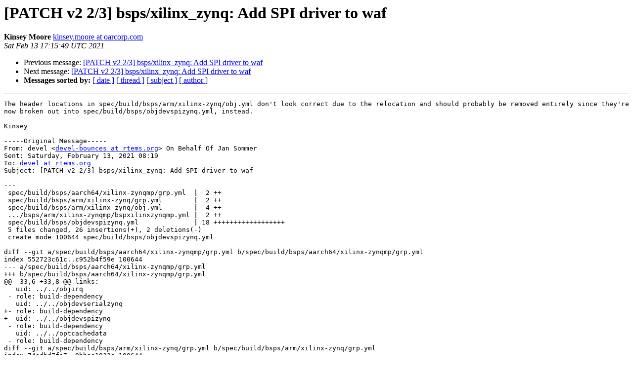

--- FILE ---
content_type: text/html
request_url: https://lists.rtems.org/pipermail/devel/2021-February/064560.html
body_size: 7377
content:
<!DOCTYPE HTML PUBLIC "-//W3C//DTD HTML 4.01 Transitional//EN">
<HTML>
 <head><script>  var _paq = window._paq = window._paq || [];_paq.push(['trackPageView']);  _paq.push(['enableLinkTracking']);  (function() {    var u='https://eye.rtems.org/eye/';    _paq.push(['setTrackerUrl', u+'matomo.php']);    _paq.push(['setSiteId', '12']);    var d=document, g=d.createElement('script'), s=d.getElementsByTagName('script')[0];    g.async=true; g.src=u+'matomo.js'; s.parentNode.insertBefore(g,s);  })();</script>
   <TITLE> [PATCH v2 2/3] bsps/xilinx_zynq: Add SPI driver to waf
   </TITLE>
   <LINK REL="Index" HREF="index.html" >
   <LINK REL="made" HREF="mailto:devel%40rtems.org?Subject=Re%3A%20%5BPATCH%20v2%202/3%5D%20bsps/xilinx_zynq%3A%20Add%20SPI%20driver%20to%20waf&In-Reply-To=%3CBN6PR19MB33145D9351093C13C6AC7C74908A9%40BN6PR19MB3314.namprd19.prod.outlook.com%3E">
   <META NAME="robots" CONTENT="index,nofollow">
   <style type="text/css">
       pre {
           white-space: pre-wrap;       /* css-2.1, curent FF, Opera, Safari */
           }
   </style>
   <META http-equiv="Content-Type" content="text/html; charset=us-ascii">
   <LINK REL="Previous"  HREF="064556.html">
   <LINK REL="Next"  HREF="064562.html">
<!-- Global site tag (gtag.js) - Google Analytics -->
<script async src="https://www.googletagmanager.com/gtag/js?id=UA-148803305-5"></script>
<script>
  window.dataLayer = window.dataLayer || [];
  function gtag(){dataLayer.push(arguments);}
  gtag('js', new Date());

  gtag('config', 'UA-148803305-5');
</script>
 </HEAD>
 <BODY BGCOLOR="#ffffff">
   <H1>[PATCH v2 2/3] bsps/xilinx_zynq: Add SPI driver to waf</H1>
    <B>Kinsey Moore</B> 
    <A HREF="mailto:devel%40rtems.org?Subject=Re%3A%20%5BPATCH%20v2%202/3%5D%20bsps/xilinx_zynq%3A%20Add%20SPI%20driver%20to%20waf&In-Reply-To=%3CBN6PR19MB33145D9351093C13C6AC7C74908A9%40BN6PR19MB3314.namprd19.prod.outlook.com%3E"
       TITLE="[PATCH v2 2/3] bsps/xilinx_zynq: Add SPI driver to waf">kinsey.moore at oarcorp.com
       </A><BR>
    <I>Sat Feb 13 17:15:49 UTC 2021</I>
    <P><UL>
        <LI>Previous message: <A HREF="064556.html">[PATCH v2 2/3] bsps/xilinx_zynq: Add SPI driver to waf
</A></li>
        <LI>Next message: <A HREF="064562.html">[PATCH v2 2/3] bsps/xilinx_zynq: Add SPI driver to waf
</A></li>
         <LI> <B>Messages sorted by:</B> 
              <a href="date.html#64560">[ date ]</a>
              <a href="thread.html#64560">[ thread ]</a>
              <a href="subject.html#64560">[ subject ]</a>
              <a href="author.html#64560">[ author ]</a>
         </LI>
       </UL>
    <HR>  
<!--beginarticle-->
<PRE>The header locations in spec/build/bsps/arm/xilinx-zynq/obj.yml don't look correct due to the relocation and should probably be removed entirely since they're now broken out into spec/build/bsps/objdevspizynq.yml, instead.

Kinsey

-----Original Message-----
From: devel &lt;<A HREF="http://lists.rtems.org/mailman/listinfo/devel">devel-bounces at rtems.org</A>&gt; On Behalf Of Jan Sommer
Sent: Saturday, February 13, 2021 08:19
To: <A HREF="http://lists.rtems.org/mailman/listinfo/devel">devel at rtems.org</A>
Subject: [PATCH v2 2/3] bsps/xilinx_zynq: Add SPI driver to waf

---
 spec/build/bsps/aarch64/xilinx-zynqmp/grp.yml  |  2 ++
 spec/build/bsps/arm/xilinx-zynq/grp.yml        |  2 ++
 spec/build/bsps/arm/xilinx-zynq/obj.yml        |  4 ++--
 .../bsps/arm/xilinx-zynqmp/bspxilinxzynqmp.yml |  2 ++
 spec/build/bsps/objdevspizynq.yml              | 18 ++++++++++++++++++
 5 files changed, 26 insertions(+), 2 deletions(-)
 create mode 100644 spec/build/bsps/objdevspizynq.yml

diff --git a/spec/build/bsps/aarch64/xilinx-zynqmp/grp.yml b/spec/build/bsps/aarch64/xilinx-zynqmp/grp.yml
index 552723c61c..c952b4f59e 100644
--- a/spec/build/bsps/aarch64/xilinx-zynqmp/grp.yml
+++ b/spec/build/bsps/aarch64/xilinx-zynqmp/grp.yml
@@ -33,6 +33,8 @@ links:
   uid: ../../objirq
 - role: build-dependency
   uid: ../../objdevserialzynq
+- role: build-dependency
+  uid: ../../objdevspizynq
 - role: build-dependency
   uid: ../../optcachedata
 - role: build-dependency
diff --git a/spec/build/bsps/arm/xilinx-zynq/grp.yml b/spec/build/bsps/arm/xilinx-zynq/grp.yml
index 74adbd7fa7..0bbee1922c 100644
--- a/spec/build/bsps/arm/xilinx-zynq/grp.yml
+++ b/spec/build/bsps/arm/xilinx-zynq/grp.yml
@@ -57,6 +57,8 @@ links:
   uid: ../../objirq
 - role: build-dependency
   uid: ../../objdevserialzynq
+- role: build-dependency
+  uid: ../../objdevspizynq
 - role: build-dependency
   uid: linkcmds
 - role: build-dependency
diff --git a/spec/build/bsps/arm/xilinx-zynq/obj.yml b/spec/build/bsps/arm/xilinx-zynq/obj.yml
index 6602b20a03..8b7e65ed40 100644
--- a/spec/build/bsps/arm/xilinx-zynq/obj.yml
+++ b/spec/build/bsps/arm/xilinx-zynq/obj.yml
@@ -14,9 +14,9 @@ install:
   - bsps/arm/xilinx-zynq/include/tm27.h
 - destination: ${BSP_INCLUDEDIR}/bsp
   source:
-  - bsps/arm/xilinx-zynq/include/bsp/cadence-i2c-regs.h
-  - bsps/arm/xilinx-zynq/include/bsp/cadence-i2c.h
   - bsps/arm/xilinx-zynq/include/bsp/i2c.h
+  - bsps/arm/xilinx-zynq/include/bsp/cadence-spi.h
+  - bsps/arm/xilinx-zynq/include/bsp/cadence-spi-regs.h
   - bsps/arm/xilinx-zynq/include/bsp/irq.h
 links: []
 source:
diff --git a/spec/build/bsps/arm/xilinx-zynqmp/bspxilinxzynqmp.yml b/spec/build/bsps/arm/xilinx-zynqmp/bspxilinxzynqmp.yml
index 51d3268e99..d4e8cbc1ce 100644
--- a/spec/build/bsps/arm/xilinx-zynqmp/bspxilinxzynqmp.yml
+++ b/spec/build/bsps/arm/xilinx-zynqmp/bspxilinxzynqmp.yml
@@ -69,6 +69,8 @@ links:
   uid: ../../objirq
 - role: build-dependency
   uid: ../../objdevserialzynq
+- role: build-dependency
+  uid: ../../objdevspizynq
 - role: build-dependency
   uid: ../../opto2
 - role: build-dependency
diff --git a/spec/build/bsps/objdevspizynq.yml b/spec/build/bsps/objdevspizynq.yml
new file mode 100644
index 0000000000..b778e756e1
--- /dev/null
+++ b/spec/build/bsps/objdevspizynq.yml
@@ -0,0 +1,18 @@
+SPDX-License-Identifier: CC-BY-SA-4.0 OR BSD-2-Clause
+build-type: objects
+cflags: []
+copyrights:
+- Copyright (C) 2021 German Aerospace Center (DLR)
+cppflags: []
+cxxflags: []
+enabled-by: true
+includes: []
+install:
+- destination: ${BSP_INCLUDEDIR}/dev/spi
+  source:
+  - bsps/include/dev/spi/cadence-spi-regs.h
+  - bsps/include/dev/spi/cadence-spi.h
+links: []
+source:
+- bsps/shared/dev/spi/cadence-spi.c
+type: build
-- 
2.17.1

_______________________________________________
devel mailing list
<A HREF="http://lists.rtems.org/mailman/listinfo/devel">devel at rtems.org</A>
<A HREF="http://lists.rtems.org/mailman/listinfo/devel">http://lists.rtems.org/mailman/listinfo/devel</A>
</PRE>

































<!--endarticle-->
    <HR>
    <P><UL>
        <!--threads-->
	<LI>Previous message: <A HREF="064556.html">[PATCH v2 2/3] bsps/xilinx_zynq: Add SPI driver to waf
</A></li>
	<LI>Next message: <A HREF="064562.html">[PATCH v2 2/3] bsps/xilinx_zynq: Add SPI driver to waf
</A></li>
         <LI> <B>Messages sorted by:</B> 
              <a href="date.html#64560">[ date ]</a>
              <a href="thread.html#64560">[ thread ]</a>
              <a href="subject.html#64560">[ subject ]</a>
              <a href="author.html#64560">[ author ]</a>
         </LI>
       </UL>

<hr>
<a href="http://lists.rtems.org/mailman/listinfo/devel">More information about the devel
mailing list</a><br>
</body></html>
